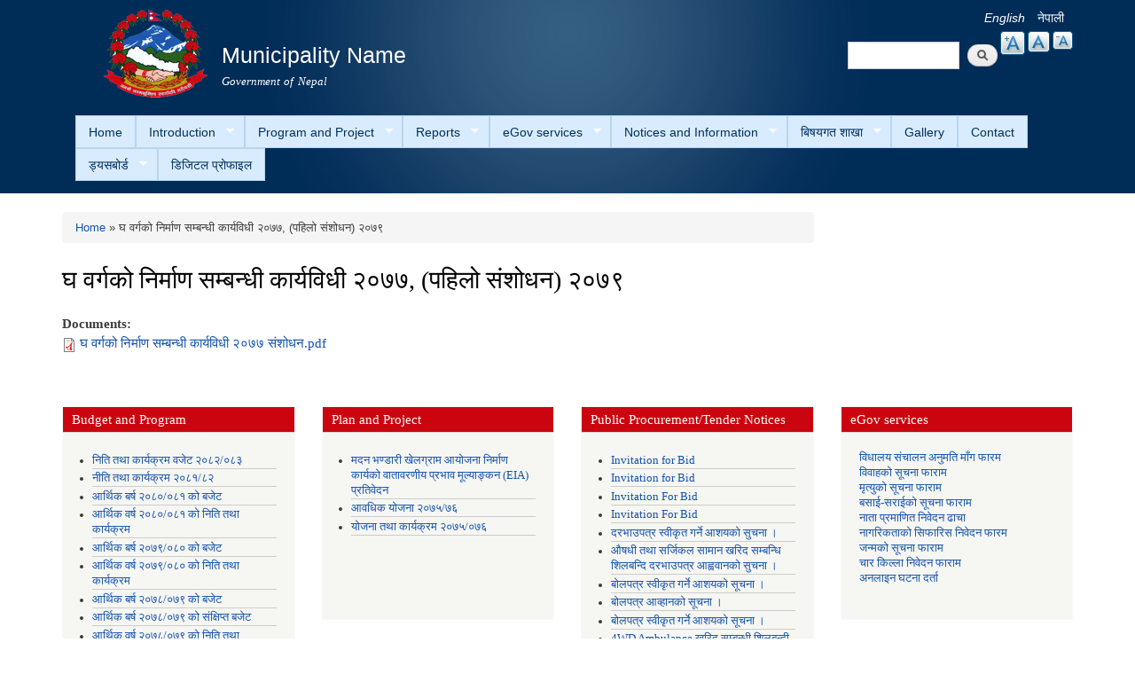

--- FILE ---
content_type: text/html; charset=utf-8
request_url: https://www.kanchanrupmun.gov.np/en/content/%E0%A4%98-%E0%A4%B5%E0%A4%B0%E0%A5%8D%E0%A4%97%E0%A4%95%E0%A5%8B-%E0%A4%A8%E0%A4%BF%E0%A4%B0%E0%A5%8D%E0%A4%AE%E0%A4%BE%E0%A4%A3-%E0%A4%B8%E0%A4%AE%E0%A5%8D%E0%A4%AC%E0%A4%A8%E0%A5%8D%E0%A4%A7%E0%A5%80-%E0%A4%95%E0%A4%BE%E0%A4%B0%E0%A5%8D%E0%A4%AF%E0%A4%B5%E0%A4%BF%E0%A4%A7%E0%A5%80-%E0%A5%A8%E0%A5%A6%E0%A5%AD%E0%A5%AD-%E0%A4%AA%E0%A4%B9%E0%A4%BF%E0%A4%B2%E0%A5%8B-%E0%A4%B8%E0%A4%82%E0%A4%B6%E0%A5%8B%E0%A4%A7%E0%A4%A8-%E0%A5%A8%E0%A5%A6%E0%A5%AD%E0%A5%AF
body_size: 10753
content:
<!DOCTYPE html PUBLIC "-//W3C//DTD XHTML+RDFa 1.0//EN"
  "http://www.w3.org/MarkUp/DTD/xhtml-rdfa-1.dtd">
<html xmlns="http://www.w3.org/1999/xhtml" xml:lang="en" version="XHTML+RDFa 1.0" dir="ltr"
  xmlns:content="http://purl.org/rss/1.0/modules/content/"
  xmlns:dc="http://purl.org/dc/terms/"
  xmlns:foaf="http://xmlns.com/foaf/0.1/"
  xmlns:og="http://ogp.me/ns#"
  xmlns:rdfs="http://www.w3.org/2000/01/rdf-schema#"
  xmlns:sioc="http://rdfs.org/sioc/ns#"
  xmlns:sioct="http://rdfs.org/sioc/types#"
  xmlns:skos="http://www.w3.org/2004/02/skos/core#"
  xmlns:xsd="http://www.w3.org/2001/XMLSchema#">

<head profile="http://www.w3.org/1999/xhtml/vocab">
  <meta http-equiv="Content-Type" content="text/html; charset=utf-8" />
<meta name="Generator" content="Drupal 7 (http://drupal.org)" />
<link rel="canonical" href="/en/content/%E0%A4%98-%E0%A4%B5%E0%A4%B0%E0%A5%8D%E0%A4%97%E0%A4%95%E0%A5%8B-%E0%A4%A8%E0%A4%BF%E0%A4%B0%E0%A5%8D%E0%A4%AE%E0%A4%BE%E0%A4%A3-%E0%A4%B8%E0%A4%AE%E0%A5%8D%E0%A4%AC%E0%A4%A8%E0%A5%8D%E0%A4%A7%E0%A5%80-%E0%A4%95%E0%A4%BE%E0%A4%B0%E0%A5%8D%E0%A4%AF%E0%A4%B5%E0%A4%BF%E0%A4%A7%E0%A5%80-%E0%A5%A8%E0%A5%A6%E0%A5%AD%E0%A5%AD-%E0%A4%AA%E0%A4%B9%E0%A4%BF%E0%A4%B2%E0%A5%8B-%E0%A4%B8%E0%A4%82%E0%A4%B6%E0%A5%8B%E0%A4%A7%E0%A4%A8-%E0%A5%A8%E0%A5%A6%E0%A5%AD%E0%A5%AF" />
<link rel="shortlink" href="/en/node/493" />
<link rel="shortcut icon" href="https://www.kanchanrupmun.gov.np/sites/kanchanrupmun.gov.np/files/favicon.ico" type="image/vnd.microsoft.icon" />
  <title> घ वर्गको निर्माण सम्बन्धी कार्यविधी २०७७,  (पहिलो संशोधन) २०७९ | Municipality Name</title>
  <meta http-equiv="X-UA-Compatible" content="IE=edge">
    <meta name="viewport" content="width=device-width, initial-scale=1">
  <style type="text/css" media="all">
@import url("https://www.kanchanrupmun.gov.np/modules/system/system.base.css?t1k40r");
@import url("https://www.kanchanrupmun.gov.np/modules/system/system.menus.css?t1k40r");
@import url("https://www.kanchanrupmun.gov.np/modules/system/system.messages.css?t1k40r");
@import url("https://www.kanchanrupmun.gov.np/modules/system/system.theme.css?t1k40r");
</style>
<style type="text/css" media="all">
@import url("https://www.kanchanrupmun.gov.np/modules/field/theme/field.css?t1k40r");
@import url("https://www.kanchanrupmun.gov.np/modules/node/node.css?t1k40r");
@import url("https://www.kanchanrupmun.gov.np/modules/poll/poll.css?t1k40r");
@import url("https://www.kanchanrupmun.gov.np/modules/search/search.css?t1k40r");
@import url("https://www.kanchanrupmun.gov.np/modules/user/user.css?t1k40r");
@import url("https://www.kanchanrupmun.gov.np/sites/all/modules/views/css/views.css?t1k40r");
@import url("https://www.kanchanrupmun.gov.np/sites/all/modules/ckeditor/css/ckeditor.css?t1k40r");
</style>
<style type="text/css" media="all">
@import url("https://www.kanchanrupmun.gov.np/sites/all/modules/colorbox/styles/default/colorbox_style.css?t1k40r");
@import url("https://www.kanchanrupmun.gov.np/sites/all/modules/ctools/css/ctools.css?t1k40r");
@import url("https://www.kanchanrupmun.gov.np/modules/locale/locale.css?t1k40r");
@import url("https://www.kanchanrupmun.gov.np/sites/all/modules/text_resize/text_resize.css?t1k40r");
@import url("https://www.kanchanrupmun.gov.np/sites/all/libraries/superfish/css/superfish.css?t1k40r");
@import url("https://www.kanchanrupmun.gov.np/sites/all/libraries/superfish/style/light-blue.css?t1k40r");
</style>
<style type="text/css" media="all">
@import url("https://www.kanchanrupmun.gov.np/sites/all/themes/-municipality/css/bootstrap.css?t1k40r");
@import url("https://www.kanchanrupmun.gov.np/sites/all/themes/-municipality/css/bootstrap-theme.min.css?t1k40r");
@import url("https://www.kanchanrupmun.gov.np/sites/all/themes/-municipality/css/style.css?t1k40r");
@import url("https://www.kanchanrupmun.gov.np/sites/all/themes/-municipality/css/colors.css?t1k40r");
</style>
<style type="text/css" media="print">
@import url("https://www.kanchanrupmun.gov.np/sites/all/themes/-municipality/css/print.css?t1k40r");
</style>

<!--[if lte IE 7]>
<link type="text/css" rel="stylesheet" href="https://www.kanchanrupmun.gov.np/sites/all/themes/-municipality/css/ie.css?t1k40r" media="all" />
<![endif]-->

<!--[if IE 6]>
<link type="text/css" rel="stylesheet" href="https://www.kanchanrupmun.gov.np/sites/all/themes/-municipality/css/ie6.css?t1k40r" media="all" />
<![endif]-->
  <script type="text/javascript" src="https://www.kanchanrupmun.gov.np/sites/kanchanrupmun.gov.np/files/js/js_yMSKTzBO0KmozyLwajzFOrrt_kto_9mtccAkb0rm7gc.js"></script>
<script type="text/javascript" src="https://www.kanchanrupmun.gov.np/sites/kanchanrupmun.gov.np/files/js/js_CC-zfeuQHcDhFtVRuKW53h30TL7j_105J32Nz8b8R38.js"></script>
<script type="text/javascript" src="https://www.kanchanrupmun.gov.np/sites/kanchanrupmun.gov.np/files/js/js_R9UbiVw2xuTUI0GZoaqMDOdX0lrZtgX-ono8RVOUEVc.js"></script>
<script type="text/javascript" src="https://www.kanchanrupmun.gov.np/sites/kanchanrupmun.gov.np/files/js/js_0BO17Xg1kJd8XoMb53-EuxSkItrPykbJYyFaPcLgLB4.js"></script>
<script type="text/javascript">
<!--//--><![CDATA[//><!--
var text_resize_scope = "main, .view-content, h2, .content";
          var text_resize_minimum = "12";
          var text_resize_maximum = "25";
          var text_resize_line_height_allow = 0;
          var text_resize_line_height_min = "16";
          var text_resize_line_height_max = "36";
//--><!]]>
</script>
<script type="text/javascript" src="https://www.kanchanrupmun.gov.np/sites/kanchanrupmun.gov.np/files/js/js_NMK0LFMZ2f-zcBEf96_Z9ZVSllLZnPyRxudq4gU3gtk.js"></script>
<script type="text/javascript" src="https://www.kanchanrupmun.gov.np/sites/kanchanrupmun.gov.np/files/js/js_Xir1Hq-9ojL-wOgoNYBojcmxGfMyZiVXRlGm5vA_9Jg.js"></script>
<script type="text/javascript">
<!--//--><![CDATA[//><!--
jQuery.extend(Drupal.settings, {"basePath":"\/","pathPrefix":"en\/","ajaxPageState":{"theme":"municipality","theme_token":"OSx7eHWr7IV7EVXyl2zWzjaV3w6kXpk1V5sCr-49lN4","js":{"misc\/jquery.js":1,"misc\/jquery-extend-3.4.0.js":1,"misc\/jquery-html-prefilter-3.5.0-backport.js":1,"misc\/jquery.once.js":1,"misc\/drupal.js":1,"misc\/jquery.cookie.js":1,"sites\/all\/modules\/admin_menu\/admin_devel\/admin_devel.js":1,"sites\/all\/libraries\/colorbox\/jquery.colorbox-min.js":1,"sites\/all\/modules\/colorbox\/js\/colorbox.js":1,"sites\/all\/modules\/colorbox\/styles\/default\/colorbox_style.js":1,"0":1,"sites\/all\/modules\/text_resize\/text_resize.js":1,"sites\/all\/libraries\/superfish\/jquery.hoverIntent.minified.js":1,"sites\/all\/libraries\/superfish\/sftouchscreen.js":1,"sites\/all\/libraries\/superfish\/sfsmallscreen.js":1,"sites\/all\/libraries\/superfish\/supposition.js":1,"sites\/all\/libraries\/superfish\/superfish.js":1,"sites\/all\/libraries\/superfish\/supersubs.js":1,"sites\/all\/modules\/superfish\/superfish.js":1,"sites\/all\/themes\/-municipality\/js\/bootstrap.min.js":1,"sites\/all\/themes\/-municipality\/js\/html5shiv.js":1,"sites\/all\/themes\/-municipality\/js\/respond.js":1},"css":{"modules\/system\/system.base.css":1,"modules\/system\/system.menus.css":1,"modules\/system\/system.messages.css":1,"modules\/system\/system.theme.css":1,"modules\/field\/theme\/field.css":1,"modules\/node\/node.css":1,"modules\/poll\/poll.css":1,"modules\/search\/search.css":1,"modules\/user\/user.css":1,"sites\/all\/modules\/views\/css\/views.css":1,"sites\/all\/modules\/ckeditor\/css\/ckeditor.css":1,"sites\/all\/modules\/colorbox\/styles\/default\/colorbox_style.css":1,"sites\/all\/modules\/ctools\/css\/ctools.css":1,"modules\/locale\/locale.css":1,"sites\/all\/modules\/text_resize\/text_resize.css":1,"sites\/all\/libraries\/superfish\/css\/superfish.css":1,"sites\/all\/libraries\/superfish\/style\/light-blue.css":1,"sites\/all\/themes\/-municipality\/css\/bootstrap.css":1,"sites\/all\/themes\/-municipality\/css\/bootstrap-theme.min.css":1,"sites\/all\/themes\/-municipality\/css\/style.css":1,"sites\/all\/themes\/-municipality\/css\/colors.css":1,"sites\/all\/themes\/-municipality\/css\/print.css":1,"sites\/all\/themes\/-municipality\/css\/ie.css":1,"sites\/all\/themes\/-municipality\/css\/ie6.css":1}},"colorbox":{"opacity":"0.85","current":"{current} of {total}","previous":"\u00ab Prev","next":"Next \u00bb","close":"Close","maxWidth":"98%","maxHeight":"98%","fixed":true,"mobiledetect":true,"mobiledevicewidth":"480px","file_public_path":"\/sites\/kanchanrupmun.gov.np\/files","specificPagesDefaultValue":"admin*\nimagebrowser*\nimg_assist*\nimce*\nnode\/add\/*\nnode\/*\/edit\nprint\/*\nprintpdf\/*\nsystem\/ajax\nsystem\/ajax\/*"},"urlIsAjaxTrusted":{"\/en\/content\/%E0%A4%98-%E0%A4%B5%E0%A4%B0%E0%A5%8D%E0%A4%97%E0%A4%95%E0%A5%8B-%E0%A4%A8%E0%A4%BF%E0%A4%B0%E0%A5%8D%E0%A4%AE%E0%A4%BE%E0%A4%A3-%E0%A4%B8%E0%A4%AE%E0%A5%8D%E0%A4%AC%E0%A4%A8%E0%A5%8D%E0%A4%A7%E0%A5%80-%E0%A4%95%E0%A4%BE%E0%A4%B0%E0%A5%8D%E0%A4%AF%E0%A4%B5%E0%A4%BF%E0%A4%A7%E0%A5%80-%E0%A5%A8%E0%A5%A6%E0%A5%AD%E0%A5%AD-%E0%A4%AA%E0%A4%B9%E0%A4%BF%E0%A4%B2%E0%A5%8B-%E0%A4%B8%E0%A4%82%E0%A4%B6%E0%A5%8B%E0%A4%A7%E0%A4%A8-%E0%A5%A8%E0%A5%A6%E0%A5%AD%E0%A5%AF":true},"superfish":{"1":{"id":"1","sf":{"animation":{"opacity":"show","height":"show"},"speed":"\u0027fast\u0027","autoArrows":true,"dropShadows":true,"disableHI":false},"plugins":{"touchscreen":{"mode":"window_width"},"smallscreen":{"mode":"window_width","addSelected":false,"menuClasses":false,"hyperlinkClasses":false,"title":"Main menu"},"supposition":true,"bgiframe":false,"supersubs":{"minWidth":"12","maxWidth":"27","extraWidth":1}}}}});
//--><!]]>
</script>
</head>
<body class="html not-front not-logged-in no-sidebars page-node page-node- page-node-493 node-type-documents i18n-en triptych footer-columns" >
  <div id="skip-link">
    <a href="#main-content" class="element-invisible element-focusable">Skip to main content</a>
  </div>
    
<header id="header" class="without-secondary-menu">
<div class="container">
  <div class="row">
    <div class="col-md-2 section main-logo text-right">
              <a href="/en" title="Home" rel="home" id="logo">
          <img src="https://www.kanchanrupmun.gov.np/sites/kanchanrupmun.gov.np/files/logo_0.png" alt="Home" />
        </a>
          </div>
    <div class="col-md-7 section main-logo">
              <div id="name-and-slogan">
                                    <div id="site-name">
                <strong>
                  <a href="/en" title="Home" rel="home"><span>Municipality Name</span></a>
                </strong>
              </div>
                      
                      <div id="site-slogan">
              Government of Nepal            </div>
          
        </div> <!-- /#name-and-slogan -->
          </div>
    <div class="col-md-3 text-right pull-right">
        <div class="language-bar">  <div class="region region-language-switcher">
    <div id="block-locale-language" class="block block-locale">

    
  <div class="content">
    <ul class="language-switcher-locale-url"><li class="en first active"><a href="/en/content/%E0%A4%98-%E0%A4%B5%E0%A4%B0%E0%A5%8D%E0%A4%97%E0%A4%95%E0%A5%8B-%E0%A4%A8%E0%A4%BF%E0%A4%B0%E0%A5%8D%E0%A4%AE%E0%A4%BE%E0%A4%A3-%E0%A4%B8%E0%A4%AE%E0%A5%8D%E0%A4%AC%E0%A4%A8%E0%A5%8D%E0%A4%A7%E0%A5%80-%E0%A4%95%E0%A4%BE%E0%A4%B0%E0%A5%8D%E0%A4%AF%E0%A4%B5%E0%A4%BF%E0%A4%A7%E0%A5%80-%E0%A5%A8%E0%A5%A6%E0%A5%AD%E0%A5%AD-%E0%A4%AA%E0%A4%B9%E0%A4%BF%E0%A4%B2%E0%A5%8B-%E0%A4%B8%E0%A4%82%E0%A4%B6%E0%A5%8B%E0%A4%A7%E0%A4%A8-%E0%A5%A8%E0%A5%A6%E0%A5%AD%E0%A5%AF" class="language-link active" xml:lang="en">English</a></li>
<li class="ne last"><a href="/ne/content/%E0%A4%98-%E0%A4%B5%E0%A4%B0%E0%A5%8D%E0%A4%97%E0%A4%95%E0%A5%8B-%E0%A4%A8%E0%A4%BF%E0%A4%B0%E0%A5%8D%E0%A4%AE%E0%A4%BE%E0%A4%A3-%E0%A4%B8%E0%A4%AE%E0%A5%8D%E0%A4%AC%E0%A4%A8%E0%A5%8D%E0%A4%A7%E0%A5%80-%E0%A4%95%E0%A4%BE%E0%A4%B0%E0%A5%8D%E0%A4%AF%E0%A4%B5%E0%A4%BF%E0%A4%A7%E0%A5%80-%E0%A5%A8%E0%A5%A6%E0%A5%AD%E0%A5%AD-%E0%A4%AA%E0%A4%B9%E0%A4%BF%E0%A4%B2%E0%A5%8B-%E0%A4%B8%E0%A4%82%E0%A4%B6%E0%A5%8B%E0%A4%A7%E0%A4%A8-%E0%A5%A8%E0%A5%A6%E0%A5%AD%E0%A5%AF" class="language-link" xml:lang="ne">नेपाली</a></li>
</ul>  </div>
</div>
<div id="block-text-resize-0" class="block block-text-resize">

    
  <div class="content">
    <a href="javascript:;" class="changer" id="text_resize_decrease"><sup>-</sup>A</a> <a href="javascript:;" class="changer" id="text_resize_reset">A</a> <a href="javascript:;" class="changer" id="text_resize_increase"><sup>+</sup>A</a><div id="text_resize_clear"></div>  </div>
</div>
  </div>
</div>
        <div class="searchbox">  <div class="region region-search-box">
    <div id="block-search-form" class="block block-search">

    
  <div class="content">
    <form action="/en/content/%E0%A4%98-%E0%A4%B5%E0%A4%B0%E0%A5%8D%E0%A4%97%E0%A4%95%E0%A5%8B-%E0%A4%A8%E0%A4%BF%E0%A4%B0%E0%A5%8D%E0%A4%AE%E0%A4%BE%E0%A4%A3-%E0%A4%B8%E0%A4%AE%E0%A5%8D%E0%A4%AC%E0%A4%A8%E0%A5%8D%E0%A4%A7%E0%A5%80-%E0%A4%95%E0%A4%BE%E0%A4%B0%E0%A5%8D%E0%A4%AF%E0%A4%B5%E0%A4%BF%E0%A4%A7%E0%A5%80-%E0%A5%A8%E0%A5%A6%E0%A5%AD%E0%A5%AD-%E0%A4%AA%E0%A4%B9%E0%A4%BF%E0%A4%B2%E0%A5%8B-%E0%A4%B8%E0%A4%82%E0%A4%B6%E0%A5%8B%E0%A4%A7%E0%A4%A8-%E0%A5%A8%E0%A5%A6%E0%A5%AD%E0%A5%AF" method="post" id="search-block-form" accept-charset="UTF-8"><div><div class="container-inline">
      <h2 class="element-invisible">Search form</h2>
    <div class="form-item form-type-textfield form-item-search-block-form">
  <label class="element-invisible" for="edit-search-block-form--2">Search </label>
 <input title="Enter the terms you wish to search for." type="text" id="edit-search-block-form--2" name="search_block_form" value="" size="15" maxlength="128" class="form-text" />
</div>
<div class="form-actions form-wrapper" id="edit-actions"><input type="submit" id="edit-submit" name="op" value="Search" class="form-submit" /></div><input type="hidden" name="form_build_id" value="form-tk_Shnry-eaAjgqsS4p2FRtQ-GR-nSeEj1I7HPrx6ws" />
<input type="hidden" name="form_id" value="search_block_form" />
</div>
</div></form>  </div>
</div>
  </div>
</div>
    </div>
  </div>
  <div id="main-menu" class="navigation col-md-12">
            <div class="region region-navigation">
    <div id="block-superfish-1" class="block block-superfish">

    
  <div class="content">
    <ul id="superfish-1" class="menu sf-menu sf-main-menu sf-horizontal sf-style-light-blue sf-total-items-11 sf-parent-items-7 sf-single-items-4"><li id="menu-218-1" class="first odd sf-item-1 sf-depth-1 sf-no-children"><a href="/en" title="" class="sf-depth-1">Home</a></li><li id="menu-1347-1" class="middle even sf-item-2 sf-depth-1 sf-total-children-5 sf-parent-children-0 sf-single-children-5 menuparent"><a href="/en" title="" class="sf-depth-1 menuparent">Introduction</a><ul><li id="menu-1411-1" class="first odd sf-item-1 sf-depth-2 sf-no-children"><a href="/en/node/4" title="" class="sf-depth-2">Brief Introduction</a></li><li id="menu-1416-1" class="middle even sf-item-2 sf-depth-2 sf-no-children"><a href="/en/node/5" title="" class="sf-depth-2">Organizational Chart</a></li><li id="menu-1353-1" class="middle odd sf-item-3 sf-depth-2 sf-no-children"><a href="/en/staff" title="" class="sf-depth-2">Staff</a></li><li id="menu-1702-1" class="middle even sf-item-4 sf-depth-2 sf-no-children"><a href="/en/elected-officials" title="" class="sf-depth-2">elected-officials</a></li><li id="menu-1352-1" class="last odd sf-item-5 sf-depth-2 sf-no-children"><a href="/en/ward-profile" title="" class="sf-depth-2">Ward Profile</a></li></ul></li><li id="menu-1354-1" class="middle odd sf-item-3 sf-depth-1 sf-total-children-2 sf-parent-children-0 sf-single-children-2 menuparent"><a href="/en" title="" class="sf-depth-1 menuparent">Program and Project</a><ul><li id="menu-1355-1" class="first odd sf-item-1 sf-depth-2 sf-no-children"><a href="/en/budget-program" title="" class="sf-depth-2">Budget and Program</a></li><li id="menu-1356-1" class="last even sf-item-2 sf-depth-2 sf-no-children"><a href="/en/plan-project" title="" class="sf-depth-2">Plan and Project</a></li></ul></li><li id="menu-1357-1" class="middle even sf-item-4 sf-depth-1 sf-total-children-8 sf-parent-children-0 sf-single-children-8 menuparent"><a href="/en" title="" class="sf-depth-1 menuparent">Reports</a><ul><li id="menu-1363-1" class="first odd sf-item-1 sf-depth-2 sf-no-children"><a href="/en/annual-progress-report" title="" class="sf-depth-2">Annual Progress Report</a></li><li id="menu-1360-1" class="middle even sf-item-2 sf-depth-2 sf-no-children"><a href="/en/trimester-progress-report" title="" class="sf-depth-2">Trimester Progress Report</a></li><li id="menu-1362-1" class="middle odd sf-item-3 sf-depth-2 sf-no-children"><a href="/en/audit-report" title="" class="sf-depth-2">Audit Report</a></li><li id="menu-1359-1" class="middle even sf-item-4 sf-depth-2 sf-no-children"><a href="/en/monitoring-report" title="" class="sf-depth-2">Monitoring Report</a></li><li id="menu-1366-1" class="middle odd sf-item-5 sf-depth-2 sf-no-children"><a href="/en/public-hearing" title="" class="sf-depth-2">Public Hearing</a></li><li id="menu-1365-1" class="middle even sf-item-6 sf-depth-2 sf-no-children"><a href="/en/public-audit" title="" class="sf-depth-2">Public Audit</a></li><li id="menu-1364-1" class="middle odd sf-item-7 sf-depth-2 sf-no-children"><a href="/en/social-audit" title="" class="sf-depth-2">Social Audit</a></li><li id="menu-1361-1" class="last even sf-item-8 sf-depth-2 sf-no-children"><a href="/en/publications" title="" class="sf-depth-2">Publications</a></li></ul></li><li id="menu-1368-1" class="middle odd sf-item-5 sf-depth-1 sf-total-children-4 sf-parent-children-0 sf-single-children-4 menuparent"><a href="/en" title="" class="sf-depth-1 menuparent">eGov services</a><ul><li id="menu-1369-1" class="first odd sf-item-1 sf-depth-2 sf-no-children"><a href="/en/vital-registration" title="" class="sf-depth-2">Vital Registration</a></li><li id="menu-1370-1" class="middle even sf-item-2 sf-depth-2 sf-no-children"><a href="/en/social-security" title="" class="sf-depth-2">Social Security</a></li><li id="menu-1372-1" class="middle odd sf-item-3 sf-depth-2 sf-no-children"><a href="/en/citizen-charter" title="" class="sf-depth-2">Citizen Charter</a></li><li id="menu-1371-1" class="last even sf-item-4 sf-depth-2 sf-no-children"><a href="/en/application-letter" title="" class="sf-depth-2">Application Letter</a></li></ul></li><li id="menu-1367-1" class="middle even sf-item-6 sf-depth-1 sf-total-children-5 sf-parent-children-1 sf-single-children-4 menuparent"><a href="/en" title="" class="sf-depth-1 menuparent">Notices and Information</a><ul><li id="menu-1425-1" class="first odd sf-item-1 sf-depth-2 sf-no-children"><a href="/en/news-notices" title="" class="sf-depth-2">News and Notices</a></li><li id="menu-1375-1" class="middle even sf-item-2 sf-depth-2 sf-no-children"><a href="/en/public-procurement-tender-notices" title="" class="sf-depth-2">Public Procurement/ Tender Notices</a></li><li id="menu-1374-1" class="middle odd sf-item-3 sf-depth-2 sf-no-children"><a href="/en/act-law-directives" title="" class="sf-depth-2">Act, law and directives</a></li><li id="menu-1376-1" class="middle even sf-item-4 sf-depth-2 sf-no-children"><a href="/en/tax-and-fees" title="" class="sf-depth-2">Tax and Fees</a></li><li id="menu-1400-1" class="last odd sf-item-5 sf-depth-2 sf-total-children-3 sf-parent-children-0 sf-single-children-3 menuparent"><a href="/en/decisions" title="" class="sf-depth-2 menuparent">Decisions</a><ul><li id="menu-1404-1" class="first odd sf-item-1 sf-depth-3 sf-no-children"><a href="/en/municipal-board-decision" title="" class="sf-depth-3">Municipal Board&#039;s Decisions</a></li><li id="menu-1402-1" class="middle even sf-item-2 sf-depth-3 sf-no-children"><a href="/en/municipal-council-decision" title="" class="sf-depth-3">Municipal Council&#039;s Decisions</a></li><li id="menu-1406-1" class="last odd sf-item-3 sf-depth-3 sf-no-children"><a href="/en/municipal-decision" title="" class="sf-depth-3">Municipal Decisions</a></li></ul></li></ul></li><li id="menu-1736-1" class="middle odd sf-item-7 sf-depth-1 sf-total-children-12 sf-parent-children-6 sf-single-children-6 menuparent"><a href="/en" title="" class="sf-depth-1 menuparent">बिषयगत शाखा</a><ul><li id="menu-1739-1" class="first odd sf-item-1 sf-depth-2 sf-no-children"><a href="/en/backend" title="" class="sf-depth-2">प्रशासन शाखा</a></li><li id="menu-1799-1" class="middle even sf-item-2 sf-depth-2 sf-no-children"><a href="/en/content/%E0%A4%A8%E0%A5%8D%E0%A4%AF%E0%A4%BE%E0%A4%AF%E0%A4%BF%E0%A4%95-%E0%A4%B8%E0%A4%AE%E0%A4%BF%E0%A4%A4%E0%A4%BF-0" class="sf-depth-2">न्यायिक समिति</a></li><li id="menu-1741-1" class="middle odd sf-item-3 sf-depth-2 sf-total-children-1 sf-parent-children-0 sf-single-children-1 menuparent"><a href="/en/backend" title="" class="sf-depth-2 menuparent">पूर्वाधार विकास शाखा</a><ul><li id="menu-1788-1" class="firstandlast odd sf-item-1 sf-depth-3 sf-no-children"><a href="/en/content/%E0%A4%95%E0%A4%9E%E0%A5%8D%E0%A4%9A%E0%A4%A8%E0%A4%B0%E0%A5%81%E0%A4%AA-%E0%A4%A8%E0%A4%97%E0%A4%B0%E0%A4%AA%E0%A4%BE%E0%A4%B2%E0%A4%BF%E0%A4%95%E0%A4%BE%E0%A4%95%E0%A5%8B-%E0%A4%9C%E0%A5%8D%E0%A4%AF%E0%A4%BE%E0%A4%B2%E0%A4%BE-%E0%A4%B8%E0%A4%AE%E0%A5%8D%E0%A4%AC%E0%A4%A8%E0%A5%8D%E0%A4%A7%E0%A4%BF-%E0%A4%A6%E0%A4%B0%E0%A4%B0%E0%A5%87%E0%A4%9F" class="sf-depth-3">कञ्चनरुप नगरपालिकाको ज्याला सम्बन्धि दररेट</a></li></ul></li><li id="menu-1743-1" class="middle even sf-item-4 sf-depth-2 sf-no-children"><a href="/en/backend" title="" class="sf-depth-2">आर्थिक विकास शाखा</a></li><li id="menu-1745-1" class="middle odd sf-item-5 sf-depth-2 sf-total-children-1 sf-parent-children-0 sf-single-children-1 menuparent"><a href="/en/backend" title="" class="sf-depth-2 menuparent">सामाजिक विकास शाखा</a><ul><li id="menu-1780-1" class="firstandlast odd sf-item-1 sf-depth-3 sf-no-children"><a href="/en/content/%E0%A4%AA%E0%A4%B0%E0%A4%BE%E0%A4%B0%E0%A5%8D%E0%A4%AE%E0%A4%B6-%E0%A4%B8%E0%A5%87%E0%A4%B5%E0%A4%BE-%E0%A4%96%E0%A4%B0%E0%A5%80%E0%A4%A6-%E0%A4%B8%E0%A4%AE%E0%A5%8D%E0%A4%AC%E0%A4%A8%E0%A5%8D%E0%A4%A7%E0%A4%AE%E0%A4%BE-%E0%A4%B0-%E0%A4%A1%E0%A4%BF%E0%A4%9C%E0%A4%BF%E0%A4%9F%E0%A4%BE%E0%A4%88%E0%A4%9C%E0%A5%87%E0%A4%B6%E0%A4%A8-tor%E0%A5%A4" class="sf-depth-3">परार्मश सेवा खरीद सम्बन्धमा र डिजिटाईजेशन TOR</a></li></ul></li><li id="menu-1747-1" class="middle even sf-item-6 sf-depth-2 sf-total-children-1 sf-parent-children-0 sf-single-children-1 menuparent"><a href="/en/backend" title="" class="sf-depth-2 menuparent">शिक्षा युवा तथा खेलकुद शाखा</a><ul><li id="menu-1807-1" class="firstandlast odd sf-item-1 sf-depth-3 sf-no-children"><a href="https://sites.google.com/view/educationclustermadhesh/" title="" class="sf-depth-3">मधेश प्रदेश शिक्षा समूह</a></li></ul></li><li id="menu-1749-1" class="middle odd sf-item-7 sf-depth-2 sf-no-children"><a href="/en/backend" title="" class="sf-depth-2">सूचना तथा संचार प्रविधि शाखा</a></li><li id="menu-1751-1" class="middle even sf-item-8 sf-depth-2 sf-total-children-3 sf-parent-children-0 sf-single-children-3 menuparent"><a href="/en/backend" title="" class="sf-depth-2 menuparent">स्वास्थ्य शाखा</a><ul><li id="menu-1776-1" class="first odd sf-item-1 sf-depth-3 sf-no-children"><a href="/en/content/%E0%A4%95%E0%A5%8B%E0%A4%B0%E0%A5%8B%E0%A4%A8%E0%A4%BE-%E0%A4%B0%E0%A5%8B%E0%A4%95%E0%A4%A5%E0%A4%BE%E0%A4%AE-%E0%A4%95%E0%A4%BE%E0%A4%B0%E0%A5%8D%E0%A4%AF%E0%A4%95%E0%A5%8D%E0%A4%B0%E0%A4%AE-%E0%A4%85%E0%A4%A8%E0%A5%8D%E0%A4%A4%E0%A4%B0%E0%A5%8D%E0%A4%97%E0%A4%A4-%E0%A4%95%E0%A5%8D%E0%A4%B5%E0%A4%BE%E0%A4%B0%E0%A5%87%E0%A4%A8%E0%A5%8D%E0%A4%9F%E0%A4%BE%E0%A4%87%E0%A4%A8%E0%A4%AE%E0%A4%BE-%E0%A4%B5%E0%A4%B8%E0%A5%8D%E0%A4%A8%E0%A5%87%E0%A4%95%E0%A5%8B-%E0%A4%B5%E0%A4%BF%E0%A4%B5%E0%A4%B0%E0%A4%A3" class="sf-depth-3">कोरोना रोकथाम कार्यक्रम अन्तर्गत क्वारेन्टाइनमा वस्नेको विवरण</a></li><li id="menu-1778-1" class="middle even sf-item-2 sf-depth-3 sf-no-children"><a href="/en/content/%E0%A4%95%E0%A5%8D%E0%A4%B5%E0%A4%BE%E0%A4%B0%E0%A5%87%E0%A4%A8%E0%A5%8D%E0%A4%9F%E0%A4%BE%E0%A4%87%E0%A4%A8%E0%A4%AE%E0%A4%BE-%E0%A4%B8%E0%A4%AE%E0%A5%8D%E0%A4%B5%E0%A4%A8%E0%A5%8D%E0%A4%A7%E0%A4%BF-%E0%A4%B5%E0%A4%BF%E0%A4%B5%E0%A4%B0%E0%A4%A3-%E0%A5%A4%E0%A5%A4" class="sf-depth-3">क्वारेन्टाइनमा सम्वन्धि विवरण ।।</a></li><li id="menu-1779-1" class="last odd sf-item-3 sf-depth-3 sf-no-children"><a href="/en/content/%E0%A4%95%E0%A5%8D%E0%A4%B5%E0%A4%BE%E0%A4%B0%E0%A5%87%E0%A4%A8%E0%A5%8D%E0%A4%9F%E0%A4%BE%E0%A4%87%E0%A4%A8%E0%A4%AE%E0%A4%BE-%E0%A4%B8%E0%A4%AE%E0%A5%8D%E0%A4%B5%E0%A4%A8%E0%A5%8D%E0%A4%A7%E0%A4%BF-%E0%A4%B5%E0%A4%BF%E0%A4%B5%E0%A4%B0%E0%A4%A3-%E0%A5%A4%E0%A5%A4-0" class="sf-depth-3">क्वारेन्टाइनमा सम्वन्धि विवरण ।।</a></li></ul></li><li id="menu-1753-1" class="middle odd sf-item-9 sf-depth-2 sf-no-children"><a href="/en/backend" title="" class="sf-depth-2">कृषि विकास शाखा</a></li><li id="menu-1755-1" class="middle even sf-item-10 sf-depth-2 sf-no-children"><a href="/en/backend" title="" class="sf-depth-2">पशुपंक्षी विकास शाखा</a></li><li id="menu-1757-1" class="middle odd sf-item-11 sf-depth-2 sf-total-children-1 sf-parent-children-0 sf-single-children-1 menuparent"><a href="/en/backend" title="" class="sf-depth-2 menuparent">सरसफाई तथा बिपद् व्यवस्थापन शाखा</a><ul><li id="menu-1775-1" class="firstandlast odd sf-item-1 sf-depth-3 sf-no-children"><a href="/en/content/%E0%A4%AE%E0%A4%A8%E0%A4%B8%E0%A5%81%E0%A4%A8-%E0%A4%A4%E0%A4%A5%E0%A4%BE-%E0%A4%95%E0%A5%8B%E0%A4%AD%E0%A4%BF%E0%A4%A1-%E0%A5%A7%E0%A5%AF-%E0%A4%AA%E0%A5%81%E0%A4%B0%E0%A5%8D%E0%A4%B5%E0%A4%A4%E0%A4%AF%E0%A4%BE%E0%A4%B0%E0%A5%80-%E0%A4%95%E0%A4%BE%E0%A4%B0%E0%A5%8D%E0%A4%AF%E0%A4%AF%E0%A5%8B%E0%A4%9C%E0%A4%A8%E0%A4%BE-%E0%A5%A8%E0%A5%A6%E0%A5%AD%E0%A5%AD-%E0%A4%B8%E0%A4%AA%E0%A5%8D%E0%A4%A4%E0%A4%B0%E0%A5%80" class="sf-depth-3">मनसुन तथा कोभिड-१९ पुर्वतयारी कार्ययोजना -२०७७ सप्तरी</a></li></ul></li><li id="menu-1760-1" class="last even sf-item-12 sf-depth-2 sf-total-children-3 sf-parent-children-0 sf-single-children-3 menuparent"><a href="/en/menu-aswa-ii" title="" class="sf-depth-2 menuparent">ASWA-II अन्तर्गतका कार्यक्रम</a><ul><li id="menu-1761-1" class="first odd sf-item-1 sf-depth-3 sf-no-children"><a href="/en/content/implementation-plan-aswa-ii" class="sf-depth-3">Implementation Plan ASWA-II</a></li><li id="menu-1762-1" class="middle even sf-item-2 sf-depth-3 sf-no-children"><a href="/en/content/event-report-aswa-ii" class="sf-depth-3">Event Report ASWA-II</a></li><li id="menu-1777-1" class="last odd sf-item-3 sf-depth-3 sf-no-children"><a href="/en/content/%E0%A4%98%E0%A4%B0%E0%A4%BE%E0%A4%AF%E0%A4%B8%E0%A5%80-%E0%A4%96%E0%A4%BE%E0%A4%A8%E0%A5%87%E0%A4%AA%E0%A4%BE%E0%A4%A8%E0%A5%80-%E0%A4%A4%E0%A4%A5%E0%A4%BE-%E0%A4%B8%E0%A4%B0%E0%A4%B8%E0%A4%AB%E0%A4%BE%E0%A4%87-%E0%A4%B8%E0%A4%AE%E0%A5%8D%E0%A4%AC%E0%A4%A8%E0%A5%8D%E0%A4%A7%E0%A4%BF-%E0%A4%A4%E0%A4%A5%E0%A5%8D%E0%A4%AF%E0%A4%BE%E0%A4%82%E0%A4%95" class="sf-depth-3">घरायसी खानेपानी तथा सरसफाइ सम्बन्धि तथ्यांक</a></li></ul></li></ul></li><li id="menu-712-1" class="middle even sf-item-8 sf-depth-1 sf-no-children"><a href="/en/photo-gallery" title="" class="sf-depth-1">Gallery</a></li><li id="menu-1424-1" class="middle odd sf-item-9 sf-depth-1 sf-no-children"><a href="/en/node/2" class="sf-depth-1">Contact</a></li><li id="menu-1794-1" class="middle even sf-item-10 sf-depth-1 sf-total-children-10 sf-parent-children-0 sf-single-children-10 menuparent"><a href="/en" title="" class="sf-depth-1 menuparent">ड्यसबोर्ड</a><ul><li id="menu-1806-1" class="first odd sf-item-1 sf-depth-2 sf-no-children"><a href="https://mofaga.gov.np/login" title="" class="sf-depth-2">मोफागा</a></li><li id="menu-1795-1" class="middle even sf-item-2 sf-depth-2 sf-no-children"><a href="http://dashboard.hmis.gov.np/web?orgid=3" title="" class="sf-depth-2">ड्यसबोर्ड</a></li><li id="menu-1796-1" class="middle odd sf-item-3 sf-depth-2 sf-no-children"><a href="https://copomis.gov.np" title="" class="sf-depth-2">कोपोमिस</a></li><li id="menu-1797-1" class="middle even sf-item-4 sf-depth-2 sf-no-children"><a href="https://web.sparrowsms.com/login/" title="" class="sf-depth-2">ग्रुप सन्देश</a></li><li id="menu-1800-1" class="middle odd sf-item-5 sf-depth-2 sf-no-children"><a href="https://ss.donidcr.gov.np/?fbclid=IwAR2d3jUiCqAJWkN6v0NGMP8pxK1x9EdboZZN9q2zlW04DAR3-BGlpYkzPcw" title="" class="sf-depth-2">सामाजिक सुरक्षा</a></li><li id="menu-1801-1" class="middle even sf-item-6 sf-depth-2 sf-no-children"><a href="https://online.donidcr.gov.np/?fbclid=IwAR1R0cAAspg7-D6LmSI0fKZf4F2jJfWu_zmwnzFzPIaih-wrP9DFNkLN8Hs" title="" class="sf-depth-2">व्यक्तिगत घटना दर्ता</a></li><li id="menu-1802-1" class="middle odd sf-item-7 sf-depth-2 sf-no-children"><a href="https://fra.mofaga.gov.np/login" title="" class="sf-depth-2">वित्तीय सुशासन जोखिम मूल्याङ्कन</a></li><li id="menu-1803-1" class="middle even sf-item-8 sf-depth-2 sf-no-children"><a href="https://lisa.mofaga.gov.np/login" title="" class="sf-depth-2">संस्थागत क्षमता स्वमूल्याङ्कन</a></li><li id="menu-1804-1" class="middle odd sf-item-9 sf-depth-2 sf-no-children"><a href="https://plprs.nnrfc.gov.np/dashboard/users/login/" title="" class="sf-depth-2">प्राकृतिक स्रोत तथा वित्त आयोग</a></li><li id="menu-1805-1" class="last even sf-item-10 sf-depth-2 sf-no-children"><a href="http://103.94.159.244/system/login" title="" class="sf-depth-2">डि.एम.पी.</a></li></ul></li><li id="menu-1812-1" class="last odd sf-item-11 sf-depth-1 sf-no-children"><a href="https://kanchanrupmun.digitalprofile.com.np/" title="" class="sf-depth-1">डिजिटल प्रोफाइल</a></li></ul>  </div>
</div>
  </div>
        </div> <!-- /#main-menu -->
</div> <!-- /#page, /#page-wrapper -->
</header> <!-- /.section, /#header -->

<div class="container">
  <div class="row">

    
    <div id="special" class="clearfix">
        <div class="col-md-6">
          <div class="slider">
                    </div>
        </div>
        <div class="col-md-3">
          <div class="sidebar specialblock-height">
                      </div>
        </div>
        <div class="col-md-3">
                    </div>
    </div><!-- /#featured -->

    <div id="main-wrapper" class="clearfix"><div id="main" class="clearfix">

      
      <div id="content" class="column col-md-9"><div class="section">
                              <div id="breadcrumb"><h2 class="element-invisible">You are here</h2><div class="breadcrumb"><a href="/en">Home</a> »  घ वर्गको निर्माण सम्बन्धी कार्यविधी २०७७,  (पहिलो संशोधन) २०७९</div></div>
                  
        
        <a id="main-content"></a>
                          <h1 class="title" id="page-title">
             घ वर्गको निर्माण सम्बन्धी कार्यविधी २०७७,  (पहिलो संशोधन) २०७९          </h1>
                        
                          <div class="region region-content">
    <div id="block-system-main" class="block block-system">

    
  <div class="content">
    <div id="node-493" class="node node-documents node-full clearfix" about="/en/content/%E0%A4%98-%E0%A4%B5%E0%A4%B0%E0%A5%8D%E0%A4%97%E0%A4%95%E0%A5%8B-%E0%A4%A8%E0%A4%BF%E0%A4%B0%E0%A5%8D%E0%A4%AE%E0%A4%BE%E0%A4%A3-%E0%A4%B8%E0%A4%AE%E0%A5%8D%E0%A4%AC%E0%A4%A8%E0%A5%8D%E0%A4%A7%E0%A5%80-%E0%A4%95%E0%A4%BE%E0%A4%B0%E0%A5%8D%E0%A4%AF%E0%A4%B5%E0%A4%BF%E0%A4%A7%E0%A5%80-%E0%A5%A8%E0%A5%A6%E0%A5%AD%E0%A5%AD-%E0%A4%AA%E0%A4%B9%E0%A4%BF%E0%A4%B2%E0%A5%8B-%E0%A4%B8%E0%A4%82%E0%A4%B6%E0%A5%8B%E0%A4%A7%E0%A4%A8-%E0%A5%A8%E0%A5%A6%E0%A5%AD%E0%A5%AF" typeof="sioc:Item foaf:Document">

      <span property="dc:title" content=" घ वर्गको निर्माण सम्बन्धी कार्यविधी २०७७,  (पहिलो संशोधन) २०७९" class="rdf-meta element-hidden"></span>
  
  <div class="content clearfix">
    <div class="field field-name-field-documents field-type-file field-label-inline clearfix"><div class="field-label">Documents:&nbsp;</div><div class="field-items"><div class="field-item even"><span class="file"><img class="file-icon" alt="PDF icon" title="application/pdf" src="/modules/file/icons/application-pdf.png" /> <a href="https://www.kanchanrupmun.gov.np/sites/kanchanrupmun.gov.np/files/documents/%E0%A4%98%20%E0%A4%B5%E0%A4%B0%E0%A5%8D%E0%A4%97%E0%A4%95%E0%A5%8B%20%E0%A4%A8%E0%A4%BF%E0%A4%B0%E0%A5%8D%E0%A4%AE%E0%A4%BE%E0%A4%A3%20%E0%A4%B8%E0%A4%AE%E0%A5%8D%E0%A4%AC%E0%A4%A8%E0%A5%8D%E0%A4%A7%E0%A5%80%20%E0%A4%95%E0%A4%BE%E0%A4%B0%E0%A5%8D%E0%A4%AF%E0%A4%B5%E0%A4%BF%E0%A4%A7%E0%A5%80%20%E0%A5%A8%E0%A5%A6%E0%A5%AD%E0%A5%AD%20%E0%A4%B8%E0%A4%82%E0%A4%B6%E0%A5%8B%E0%A4%A7%E0%A4%A8.pdf" type="application/pdf; length=240575">घ वर्गको निर्माण सम्बन्धी कार्यविधी २०७७ संशोधन.pdf</a></span></div></div></div>  </div>

  
  
</div>
  </div>
</div>
  </div>

                  <div class="tabs">
                      </div>
        
      </div></div> <!-- /.section, /#content -->

      
    </div></div> <!-- /#main, /#main-wrapper -->

  </div>
</div> <!-- /#page, /#page-wrapper -->

<div id="blocks-wrapper">
<div class="container">
  <div class="row">

      <div id="workflow" class="clearfix">
            <section class="col-md-3"><div class="sidebar">  <div class="region region-workflow-first">
    <div id="block-views-news-events-block-3" class="block block-views">

    <h2>Budget and Program</h2>
  
  <div class="content">
    <div class="view view-news-events view-id-news_events view-display-id-block_3 view-dom-id-c8be6190797b48c11389074b44361b2f">
        
  
  
      <div class="view-content">
      <div class="item-list">    <ul>          <li class="views-row views-row-1 views-row-odd views-row-first">  
  <div class="views-field views-field-title">        <span class="field-content"><a href="/en/content/%E0%A4%A8%E0%A4%BF%E0%A4%A4%E0%A4%BF-%E0%A4%A4%E0%A4%A5%E0%A4%BE-%E0%A4%95%E0%A4%BE%E0%A4%B0%E0%A5%8D%E0%A4%AF%E0%A4%95%E0%A5%8D%E0%A4%B0%E0%A4%AE-%E0%A4%B5%E0%A4%9C%E0%A5%87%E0%A4%9F-%E0%A5%A8%E0%A5%A6%E0%A5%AE%E0%A5%A8%E0%A5%A6%E0%A5%AE%E0%A5%A9">निति तथा कार्यक्रम वजेट २०८२/०८३</a></span>  </div></li>
          <li class="views-row views-row-2 views-row-even">  
  <div class="views-field views-field-title">        <span class="field-content"><a href="/en/content/%E0%A4%A8%E0%A5%80%E0%A4%A4%E0%A4%BF-%E0%A4%A4%E0%A4%A5%E0%A4%BE-%E0%A4%95%E0%A4%BE%E0%A4%B0%E0%A5%8D%E0%A4%AF%E0%A4%95%E0%A5%8D%E0%A4%B0%E0%A4%AE-%E0%A5%A8%E0%A5%A6%E0%A5%AE%E0%A5%A7%E0%A5%AE%E0%A5%A8">नीति तथा कार्यक्रम २०८१/८२</a></span>  </div></li>
          <li class="views-row views-row-3 views-row-odd">  
  <div class="views-field views-field-title">        <span class="field-content"><a href="/en/content/%E0%A4%86%E0%A4%B0%E0%A5%8D%E0%A4%A5%E0%A4%BF%E0%A4%95-%E0%A4%AC%E0%A4%B0%E0%A5%8D%E0%A4%B7-%E0%A5%A8%E0%A5%A6%E0%A5%AE%E0%A5%A6%E0%A5%A6%E0%A5%AE%E0%A5%A7-%E0%A4%95%E0%A5%8B-%E0%A4%AC%E0%A4%9C%E0%A5%87%E0%A4%9F">आर्थिक बर्ष २०८०/०८१ को बजेट</a></span>  </div></li>
          <li class="views-row views-row-4 views-row-even">  
  <div class="views-field views-field-title">        <span class="field-content"><a href="/en/content/%E0%A4%86%E0%A4%B0%E0%A5%8D%E0%A4%A5%E0%A4%BF%E0%A4%95-%E0%A4%B5%E0%A4%B0%E0%A5%8D%E0%A4%B7-%E0%A5%A8%E0%A5%A6%E0%A5%AE%E0%A5%A6%E0%A5%A6%E0%A5%AE%E0%A5%A7-%E0%A4%95%E0%A5%8B-%E0%A4%A8%E0%A4%BF%E0%A4%A4%E0%A4%BF-%E0%A4%A4%E0%A4%A5%E0%A4%BE-%E0%A4%95%E0%A4%BE%E0%A4%B0%E0%A5%8D%E0%A4%AF%E0%A4%95%E0%A5%8D%E0%A4%B0%E0%A4%AE">आर्थिक वर्ष २०८०/०८१ को निति तथा कार्यक्रम</a></span>  </div></li>
          <li class="views-row views-row-5 views-row-odd">  
  <div class="views-field views-field-title">        <span class="field-content"><a href="/en/content/%E0%A4%86%E0%A4%B0%E0%A5%8D%E0%A4%A5%E0%A4%BF%E0%A4%95-%E0%A4%AC%E0%A4%B0%E0%A5%8D%E0%A4%B7-%E0%A5%A8%E0%A5%A6%E0%A5%AD%E0%A5%AF%E0%A5%A6%E0%A5%AE%E0%A5%A6-%E0%A4%95%E0%A5%8B-%E0%A4%AC%E0%A4%9C%E0%A5%87%E0%A4%9F">आर्थिक बर्ष २०७९/०८० को बजेट</a></span>  </div></li>
          <li class="views-row views-row-6 views-row-even">  
  <div class="views-field views-field-title">        <span class="field-content"><a href="/en/content/%E0%A4%86%E0%A4%B0%E0%A5%8D%E0%A4%A5%E0%A4%BF%E0%A4%95-%E0%A4%B5%E0%A4%B0%E0%A5%8D%E0%A4%B7-%E0%A5%A8%E0%A5%A6%E0%A5%AD%E0%A5%AF%E0%A5%A6%E0%A5%AE%E0%A5%A6-%E0%A4%95%E0%A5%8B-%E0%A4%A8%E0%A4%BF%E0%A4%A4%E0%A4%BF-%E0%A4%A4%E0%A4%A5%E0%A4%BE-%E0%A4%95%E0%A4%BE%E0%A4%B0%E0%A5%8D%E0%A4%AF%E0%A4%95%E0%A5%8D%E0%A4%B0%E0%A4%AE">आर्थिक वर्ष २०७९/०८० को निति तथा कार्यक्रम</a></span>  </div></li>
          <li class="views-row views-row-7 views-row-odd">  
  <div class="views-field views-field-title">        <span class="field-content"><a href="/en/content/%E0%A4%86%E0%A4%B0%E0%A5%8D%E0%A4%A5%E0%A4%BF%E0%A4%95-%E0%A4%AC%E0%A4%B0%E0%A5%8D%E0%A4%B7-%E0%A5%A8%E0%A5%A6%E0%A5%AD%E0%A5%AE%E0%A5%A6%E0%A5%AD%E0%A5%AF-%E0%A4%95%E0%A5%8B-%E0%A4%AC%E0%A4%9C%E0%A5%87%E0%A4%9F">आर्थिक बर्ष २०७८/०७९ को बजेट</a></span>  </div></li>
          <li class="views-row views-row-8 views-row-even">  
  <div class="views-field views-field-title">        <span class="field-content"><a href="/en/content/%E0%A4%86%E0%A4%B0%E0%A5%8D%E0%A4%A5%E0%A4%BF%E0%A4%95-%E0%A4%AC%E0%A4%B0%E0%A5%8D%E0%A4%B7-%E0%A5%A8%E0%A5%A6%E0%A5%AD%E0%A5%AE%E0%A5%A6%E0%A5%AD%E0%A5%AF-%E0%A4%95%E0%A5%8B-%E0%A4%B8%E0%A4%82%E0%A4%95%E0%A5%8D%E0%A4%B7%E0%A4%BF%E0%A4%AA%E0%A5%8D%E0%A4%A4-%E0%A4%AC%E0%A4%9C%E0%A5%87%E0%A4%9F">आर्थिक बर्ष २०७८/०७९ को संक्षिप्त बजेट</a></span>  </div></li>
          <li class="views-row views-row-9 views-row-odd">  
  <div class="views-field views-field-title">        <span class="field-content"><a href="/en/content/%E0%A4%86%E0%A4%B0%E0%A5%8D%E0%A4%A5%E0%A4%BF%E0%A4%95-%E0%A4%B5%E0%A4%B0%E0%A5%8D%E0%A4%B7-%E0%A5%A8%E0%A5%A6%E0%A5%AD%E0%A5%AE%E0%A5%A6%E0%A5%AD%E0%A5%AF-%E0%A4%95%E0%A5%8B-%E0%A4%A8%E0%A4%BF%E0%A4%A4%E0%A4%BF-%E0%A4%A4%E0%A4%A5%E0%A4%BE-%E0%A4%95%E0%A4%BE%E0%A4%B0%E0%A5%8D%E0%A4%AF%E0%A4%95%E0%A5%8D%E0%A4%B0%E0%A4%AE">आर्थिक वर्ष २०७८/०७९ को निति तथा कार्यक्रम</a></span>  </div></li>
          <li class="views-row views-row-10 views-row-even views-row-last">  
  <div class="views-field views-field-title">        <span class="field-content"><a href="/en/content/%E0%A4%86%E0%A4%B0%E0%A5%8D%E0%A4%A5%E0%A4%BF%E0%A4%95-%E0%A4%AC%E0%A4%B0%E0%A5%8D%E0%A4%B7-%E0%A5%A8%E0%A5%A6%E0%A5%AD%E0%A5%AD%E0%A5%A6%E0%A5%AD%E0%A5%AE-%E0%A4%95%E0%A5%8B-%E0%A4%AC%E0%A4%9C%E0%A5%87%E0%A4%9F">आर्थिक बर्ष २०७७/०७८ को बजेट</a></span>  </div></li>
      </ul></div>    </div>
  
  
  
      
<div class="more-link">
  <a href="/en/news-notices">
    more  </a>
</div>
  
  
  
</div>  </div>
</div>
  </div>
</div></section>
            <section class="col-md-3"><div class="sidebar">  <div class="region region-workflow-second">
    <div id="block-views-news-events-block-4" class="block block-views">

    <h2>Plan and Project</h2>
  
  <div class="content">
    <div class="view view-news-events view-id-news_events view-display-id-block_4 view-dom-id-3227d085f0b9626bd7baa48a28aa59c9">
        
  
  
      <div class="view-content">
      <div class="item-list">    <ul>          <li class="views-row views-row-1 views-row-odd views-row-first">  
  <div class="views-field views-field-title">        <span class="field-content"><a href="/en/content/%E0%A4%AE%E0%A4%A6%E0%A4%A8-%E0%A4%AD%E0%A4%A3%E0%A5%8D%E0%A4%A1%E0%A4%BE%E0%A4%B0%E0%A5%80-%E0%A4%96%E0%A5%87%E0%A4%B2%E0%A4%97%E0%A5%8D%E0%A4%B0%E0%A4%BE%E0%A4%AE-%E0%A4%86%E0%A4%AF%E0%A5%8B%E0%A4%9C%E0%A4%A8%E0%A4%BE-%E0%A4%A8%E0%A4%BF%E0%A4%B0%E0%A5%8D%E0%A4%AE%E0%A4%BE%E0%A4%A3-%E0%A4%95%E0%A4%BE%E0%A4%B0%E0%A5%8D%E0%A4%AF%E0%A4%95%E0%A5%8B-%E0%A4%B5%E0%A4%BE%E0%A4%A4%E0%A4%BE%E0%A4%B5%E0%A4%B0%E0%A4%A3%E0%A5%80%E0%A4%AF-%E0%A4%AA%E0%A5%8D%E0%A4%B0%E0%A4%AD%E0%A4%BE%E0%A4%B5-%E0%A4%AE%E0%A5%82%E0%A4%B2%E0%A5%8D%E0%A4%AF%E0%A4%BE%E0%A4%99%E0%A5%8D%E0%A4%95%E0%A4%A8-eia-%E0%A4%AA%E0%A5%8D%E0%A4%B0%E0%A4%A4%E0%A4%BF%E0%A4%B5%E0%A5%87%E0%A4%A6%E0%A4%A8">मदन भण्डारी खेलग्राम आयोजना निर्माण कार्यको वातावरणीय प्रभाव मूल्याङ्कन (EIA) प्रतिवेदन</a></span>  </div></li>
          <li class="views-row views-row-2 views-row-even">  
  <div class="views-field views-field-title">        <span class="field-content"><a href="/en/content/%E0%A4%86%E0%A4%B5%E0%A4%A7%E0%A4%BF%E0%A4%95-%E0%A4%AF%E0%A5%8B%E0%A4%9C%E0%A4%A8%E0%A4%BE-%E0%A5%A8%E0%A5%A6%E0%A5%AD%E0%A5%AB%E0%A5%AD%E0%A5%AC">आवधिक योजना २०७५/७६</a></span>  </div></li>
          <li class="views-row views-row-3 views-row-odd views-row-last">  
  <div class="views-field views-field-title">        <span class="field-content"><a href="/en/content/%E0%A4%AF%E0%A5%8B%E0%A4%9C%E0%A4%A8%E0%A4%BE-%E0%A4%A4%E0%A4%A5%E0%A4%BE-%E0%A4%95%E0%A4%BE%E0%A4%B0%E0%A5%8D%E0%A4%AF%E0%A4%95%E0%A5%8D%E0%A4%B0%E0%A4%AE-%E0%A5%A8%E0%A5%A6%E0%A5%AD%E0%A5%AB%E0%A5%A6%E0%A5%AD%E0%A5%AC">योजना तथा कार्यक्रम २०७५/०७६</a></span>  </div></li>
      </ul></div>    </div>
  
  
  
  
  
  
</div>  </div>
</div>
  </div>
</div></section>
            <section class="col-md-3"><div class="sidebar">  <div class="region region-workflow-third">
    <div id="block-views-news-events-block-8" class="block block-views">

    <h2>Public Procurement/Tender Notices</h2>
  
  <div class="content">
    <div class="view view-news-events view-id-news_events view-display-id-block_8 view-dom-id-590e74e756fd3e67d4b2faf17aa71e38">
        
  
  
      <div class="view-content">
      <div class="item-list">    <ul>          <li class="views-row views-row-1 views-row-odd views-row-first">  
  <div class="views-field views-field-title">        <span class="field-content"><a href="/en/content/invitation-bid-2">Invitation for Bid</a></span>  </div></li>
          <li class="views-row views-row-2 views-row-even">  
  <div class="views-field views-field-title">        <span class="field-content"><a href="/en/content/invitation-bid-1">Invitation for Bid</a></span>  </div></li>
          <li class="views-row views-row-3 views-row-odd">  
  <div class="views-field views-field-title">        <span class="field-content"><a href="/en/content/invitation-bid-0">Invitation For Bid</a></span>  </div></li>
          <li class="views-row views-row-4 views-row-even">  
  <div class="views-field views-field-title">        <span class="field-content"><a href="/en/content/invitation-bid">Invitation For Bid</a></span>  </div></li>
          <li class="views-row views-row-5 views-row-odd">  
  <div class="views-field views-field-title">        <span class="field-content"><a href="/en/content/%E0%A4%A6%E0%A4%B0%E0%A4%AD%E0%A4%BE%E0%A4%89%E0%A4%AA%E0%A4%A4%E0%A5%8D%E0%A4%B0-%E0%A4%B8%E0%A5%8D%E0%A4%B5%E0%A5%80%E0%A4%95%E0%A5%83%E0%A4%A4-%E0%A4%97%E0%A4%B0%E0%A5%8D%E0%A4%A8%E0%A5%87-%E0%A4%86%E0%A4%B6%E0%A4%AF%E0%A4%95%E0%A5%8B-%E0%A4%B8%E0%A5%81%E0%A4%9A%E0%A4%A8%E0%A4%BE-%E0%A5%A4-0">दरभाउपत्र स्वीकृत गर्ने आशयको सुचना ।</a></span>  </div></li>
          <li class="views-row views-row-6 views-row-even">  
  <div class="views-field views-field-title">        <span class="field-content"><a href="/en/content/%E0%A4%94%E0%A4%B7%E0%A4%A7%E0%A5%80-%E0%A4%A4%E0%A4%A5%E0%A4%BE-%E0%A4%B8%E0%A4%B0%E0%A5%8D%E0%A4%9C%E0%A4%BF%E0%A4%95%E0%A4%B2-%E0%A4%B8%E0%A4%BE%E0%A4%AE%E0%A4%BE%E0%A4%A8-%E0%A4%96%E0%A4%B0%E0%A4%BF%E0%A4%A6-%E0%A4%B8%E0%A4%AE%E0%A5%8D%E0%A4%AC%E0%A4%A8%E0%A5%8D%E0%A4%A7%E0%A4%BF-%E0%A4%B6%E0%A4%BF%E0%A4%B2%E0%A4%AC%E0%A4%A8%E0%A5%8D%E0%A4%A6%E0%A4%BF-%E0%A4%A6%E0%A4%B0%E0%A4%AD%E0%A4%BE%E0%A4%89%E0%A4%AA%E0%A4%A4%E0%A5%8D%E0%A4%B0-%E0%A4%86%E0%A4%B9%E0%A5%8D%E0%A4%B5%E0%A4%B5%E0%A4%BE%E0%A4%A8%E0%A4%95%E0%A5%8B-%E0%A4%B8%E0%A5%81%E0%A4%9A%E0%A4%A8%E0%A4%BE-%E0%A5%A4">औषधी तथा सर्जिकल सामान खरिद सम्बन्धि शिलबन्दि दरभाउपत्र आह्ववानको सुचना ।</a></span>  </div></li>
          <li class="views-row views-row-7 views-row-odd">  
  <div class="views-field views-field-title">        <span class="field-content"><a href="/en/content/%E0%A4%AC%E0%A5%8B%E0%A4%B2%E0%A4%AA%E0%A4%A4%E0%A5%8D%E0%A4%B0-%E0%A4%B8%E0%A5%8D%E0%A4%B5%E0%A5%80%E0%A4%95%E0%A5%83%E0%A4%A4-%E0%A4%97%E0%A4%B0%E0%A5%8D%E0%A4%A8%E0%A5%87-%E0%A4%86%E0%A4%B6%E0%A4%AF%E0%A4%95%E0%A5%8B-%E0%A4%B8%E0%A5%82%E0%A4%9A%E0%A4%A8%E0%A4%BE-%E0%A5%A4-4">बोलपत्र स्वीकृत गर्ने आशयको सूचना ।</a></span>  </div></li>
          <li class="views-row views-row-8 views-row-even">  
  <div class="views-field views-field-title">        <span class="field-content"><a href="/en/content/%E0%A4%AC%E0%A5%8B%E0%A4%B2%E0%A4%AA%E0%A4%A4%E0%A5%8D%E0%A4%B0-%E0%A4%86%E0%A4%B5%E0%A5%8D%E0%A4%B9%E0%A4%BE%E0%A4%A8%E0%A4%95%E0%A5%8B-%E0%A4%B8%E0%A5%82%E0%A4%9A%E0%A4%A8%E0%A4%BE-%E0%A5%A4-0">बोलपत्र आव्हानको सूचना ।</a></span>  </div></li>
          <li class="views-row views-row-9 views-row-odd">  
  <div class="views-field views-field-title">        <span class="field-content"><a href="/en/content/%E0%A4%AC%E0%A5%8B%E0%A4%B2%E0%A4%AA%E0%A4%A4%E0%A5%8D%E0%A4%B0-%E0%A4%B8%E0%A5%8D%E0%A4%B5%E0%A5%80%E0%A4%95%E0%A5%83%E0%A4%A4-%E0%A4%97%E0%A4%B0%E0%A5%8D%E0%A4%A8%E0%A5%87-%E0%A4%86%E0%A4%B6%E0%A4%AF%E0%A4%95%E0%A5%8B-%E0%A4%B8%E0%A5%82%E0%A4%9A%E0%A4%A8%E0%A4%BE-%E0%A5%A4-1">बोलपत्र स्वीकृत गर्ने आशयको सूचना ।</a></span>  </div></li>
          <li class="views-row views-row-10 views-row-even views-row-last">  
  <div class="views-field views-field-title">        <span class="field-content"><a href="/en/content/4wd-ambulance-%E0%A4%96%E0%A4%B0%E0%A4%BF%E0%A4%A6-%E0%A4%B8%E0%A4%AE%E0%A5%8D%E0%A4%AC%E0%A4%A8%E0%A5%8D%E0%A4%A7%E0%A5%80-%E0%A4%B6%E0%A4%BF%E0%A4%B2%E0%A4%AC%E0%A4%A8%E0%A5%8D%E0%A4%A6%E0%A5%80-%E0%A4%A6%E0%A4%B0%E0%A4%AD%E0%A4%BE%E0%A4%89%E0%A4%AA%E0%A4%A4%E0%A5%8D%E0%A4%B0-%E0%A4%86%E0%A4%B5%E0%A5%8D%E0%A4%B9%E0%A4%BE%E0%A4%A8-%E0%A4%97%E0%A4%B0%E0%A4%BF%E0%A4%8F%E0%A4%95%E0%A5%8B-%E0%A4%B8%E0%A5%82%E0%A4%9A%E0%A4%A8%E0%A4%BE-%E0%A5%A4-0">4WD Ambulance खरिद सम्बन्धी शिलबन्दी दरभाउपत्र आव्हान गरिएको सूचना ।</a></span>  </div></li>
      </ul></div>    </div>
  
  
  
      
<div class="more-link">
  <a href="/en/news-notices">
    more  </a>
</div>
  
  
  
</div>  </div>
</div>
  </div>
</div></section>
            <section class="col-md-3"><div class="sidebar">  <div class="region region-workflow-last">
    <div id="block-views-documents-block-1" class="block block-views">

    <h2>eGov services</h2>
  
  <div class="content">
    <div class="view view-documents view-id-documents view-display-id-block_1 view-dom-id-099b3f29fd2310333e0d3029962721da">
        
  
  
      <div class="view-content">
        <div class="views-row views-row-1 views-row-odd views-row-first">
      
  <div class="views-field views-field-title">        <span class="field-content"><a href="/en/content/%E0%A4%B5%E0%A4%BF%E0%A4%A7%E0%A4%BE%E0%A4%B2%E0%A4%AF-%E0%A4%B8%E0%A4%82%E0%A4%9A%E0%A4%BE%E0%A4%B2%E0%A4%A8-%E0%A4%85%E0%A4%A8%E0%A5%81%E0%A4%AE%E0%A4%A4%E0%A4%BF-%E0%A4%AE%E0%A4%BE%E0%A4%81%E0%A4%97-%E0%A4%AB%E0%A4%BE%E0%A4%B0%E0%A4%AE">विधालय संचालन अनुमति माँग फारम</a></span>  </div>  </div>
  <div class="views-row views-row-2 views-row-even">
      
  <div class="views-field views-field-title">        <span class="field-content"><a href="/en/content/%E0%A4%B5%E0%A4%BF%E0%A4%B5%E0%A4%BE%E0%A4%B9%E0%A4%95%E0%A5%8B-%E0%A4%B8%E0%A5%82%E0%A4%9A%E0%A4%A8%E0%A4%BE-%E0%A4%AB%E0%A4%BE%E0%A4%B0%E0%A4%BE%E0%A4%AE">विवाहको सूचना फाराम</a></span>  </div>  </div>
  <div class="views-row views-row-3 views-row-odd">
      
  <div class="views-field views-field-title">        <span class="field-content"><a href="/en/content/%E0%A4%AE%E0%A5%83%E0%A4%A4%E0%A5%8D%E0%A4%AF%E0%A5%81%E0%A4%95%E0%A5%8B-%E0%A4%B8%E0%A5%82%E0%A4%9A%E0%A4%A8%E0%A4%BE-%E0%A4%AB%E0%A4%BE%E0%A4%B0%E0%A4%BE%E0%A4%AE">मृत्युको सूचना फाराम</a></span>  </div>  </div>
  <div class="views-row views-row-4 views-row-even">
      
  <div class="views-field views-field-title">        <span class="field-content"><a href="/en/content/%E0%A4%AC%E0%A4%B8%E0%A4%BE%E0%A4%88-%E0%A4%B8%E0%A4%B0%E0%A4%BE%E0%A4%88%E0%A4%95%E0%A5%8B-%E0%A4%B8%E0%A5%82%E0%A4%9A%E0%A4%A8%E0%A4%BE-%E0%A4%AB%E0%A4%BE%E0%A4%B0%E0%A4%BE%E0%A4%AE">बसाई-सराईको सूचना फाराम</a></span>  </div>  </div>
  <div class="views-row views-row-5 views-row-odd">
      
  <div class="views-field views-field-title">        <span class="field-content"><a href="/en/content/%E0%A4%A8%E0%A4%BE%E0%A4%A4%E0%A4%BE-%E0%A4%AA%E0%A5%8D%E0%A4%B0%E0%A4%AE%E0%A4%BE%E0%A4%A3%E0%A4%BF%E0%A4%A4-%E0%A4%A8%E0%A4%BF%E0%A4%B5%E0%A5%87%E0%A4%A6%E0%A4%A8-%E0%A4%A2%E0%A4%BE%E0%A4%9A%E0%A4%BE">नाता प्रमाणित निवेदन ढाचा</a></span>  </div>  </div>
  <div class="views-row views-row-6 views-row-even">
      
  <div class="views-field views-field-title">        <span class="field-content"><a href="/en/content/%E0%A4%A8%E0%A4%BE%E0%A4%97%E0%A4%B0%E0%A4%BF%E0%A4%95%E0%A4%A4%E0%A4%BE%E0%A4%95%E0%A5%8B-%E0%A4%B8%E0%A4%BF%E0%A4%AB%E0%A4%BE%E0%A4%B0%E0%A4%BF%E0%A4%B8-%E0%A4%A8%E0%A4%BF%E0%A4%B5%E0%A5%87%E0%A4%A6%E0%A4%A8-%E0%A4%AB%E0%A4%BE%E0%A4%B0%E0%A4%AE">नागरिकताको सिफारिस निवेदन फारम</a></span>  </div>  </div>
  <div class="views-row views-row-7 views-row-odd">
      
  <div class="views-field views-field-title">        <span class="field-content"><a href="/en/content/%E0%A4%9C%E0%A4%A8%E0%A5%8D%E0%A4%AE%E0%A4%95%E0%A5%8B-%E0%A4%B8%E0%A5%82%E0%A4%9A%E0%A4%A8%E0%A4%BE-%E0%A4%AB%E0%A4%BE%E0%A4%B0%E0%A4%BE%E0%A4%AE">जन्मको सूचना फाराम</a></span>  </div>  </div>
  <div class="views-row views-row-8 views-row-even">
      
  <div class="views-field views-field-title">        <span class="field-content"><a href="/en/content/%E0%A4%9A%E0%A4%BE%E0%A4%B0-%E0%A4%95%E0%A4%BF%E0%A4%B2%E0%A5%8D%E0%A4%B2%E0%A4%BE-%E0%A4%A8%E0%A4%BF%E0%A4%B5%E0%A5%87%E0%A4%A6%E0%A4%A8-%E0%A4%AB%E0%A4%BE%E0%A4%B0%E0%A4%BE%E0%A4%AE">चार किल्ला निवेदन फाराम</a></span>  </div>  </div>
  <div class="views-row views-row-9 views-row-odd views-row-last">
      
  <div class="views-field views-field-title">        <span class="field-content"><a href="/en/content/%E0%A4%85%E0%A4%A8%E0%A4%B2%E0%A4%BE%E0%A4%87%E0%A4%A8-%E0%A4%98%E0%A4%9F%E0%A4%A8%E0%A4%BE-%E0%A4%A6%E0%A4%B0%E0%A5%8D%E0%A4%A4%E0%A4%BE">अनलाइन घटना दर्ता</a></span>  </div>  </div>
    </div>
  
  
  
  
  
  
</div>  </div>
</div>
  </div>
</div></section>
      </div>

      <div id="triptych" class="clearfix">
            <section class="col-md-3"><div class="sidebar"></div></section>
            <section class="col-md-3"><div class="sidebar">  <div class="region region-triptych-second">
    <div id="block-poll-recent" class="block block-poll">

    <h2>Poll</h2>
  
  <div class="content">
    <form action="/en/content/%E0%A4%98-%E0%A4%B5%E0%A4%B0%E0%A5%8D%E0%A4%97%E0%A4%95%E0%A5%8B-%E0%A4%A8%E0%A4%BF%E0%A4%B0%E0%A5%8D%E0%A4%AE%E0%A4%BE%E0%A4%A3-%E0%A4%B8%E0%A4%AE%E0%A5%8D%E0%A4%AC%E0%A4%A8%E0%A5%8D%E0%A4%A7%E0%A5%80-%E0%A4%95%E0%A4%BE%E0%A4%B0%E0%A5%8D%E0%A4%AF%E0%A4%B5%E0%A4%BF%E0%A4%A7%E0%A5%80-%E0%A5%A8%E0%A5%A6%E0%A5%AD%E0%A5%AD-%E0%A4%AA%E0%A4%B9%E0%A4%BF%E0%A4%B2%E0%A5%8B-%E0%A4%B8%E0%A4%82%E0%A4%B6%E0%A5%8B%E0%A4%A7%E0%A4%A8-%E0%A5%A8%E0%A5%A6%E0%A5%AD%E0%A5%AF" method="post" id="poll-view-voting" accept-charset="UTF-8"><div><div class="poll">
  <div class="vote-form">
    <div class="choices">
              <div class="title">तपाईलाई हाम्रो नगरपालिकाको सेवा कस्तो लाग्यो ?</div>
            <div class="form-item form-type-radios form-item-choice">
  <label class="element-invisible" for="edit-choice">Choices </label>
 <div id="edit-choice" class="form-radios"><div class="form-item form-type-radio form-item-choice">
 <input type="radio" id="edit-choice-1" name="choice" value="1" class="form-radio" />  <label class="option" for="edit-choice-1">साह्रै राम्रो  </label>

</div>
<div class="form-item form-type-radio form-item-choice">
 <input type="radio" id="edit-choice-2" name="choice" value="2" class="form-radio" />  <label class="option" for="edit-choice-2">राम्रो </label>

</div>
<div class="form-item form-type-radio form-item-choice">
 <input type="radio" id="edit-choice-3" name="choice" value="3" class="form-radio" />  <label class="option" for="edit-choice-3">झन्झटिलो,लामो  </label>

</div>
</div>
</div>
    </div>
    <input type="submit" id="edit-vote" name="op" value="Vote" class="form-submit" />  </div>
    <input type="hidden" name="form_build_id" value="form-QvXXJ9_rTl0aLccCs7xfChCSlxHPeXdVpk-5CA3YpQQ" />
<input type="hidden" name="form_id" value="poll_view_voting" />
</div>
</div></form><ul class="links"><li class="0 first"><a href="/en/poll" title="View the list of polls on this site.">Older polls</a></li>
<li class="1 last"><a href="/en/node/140/results" title="View the current poll results.">Results</a></li>
</ul>  </div>
</div>
  </div>
</div></section>
            <section class="col-md-3"><div class="sidebar">  <div class="region region-triptych-third">
    <div id="block-block-10" class="block block-block">

    <h2>हाम्रो ट्वीटहरु</h2>
  
  <div class="content">
    <p><a class="twitter-timeline" data-width="500" data-height="300" data-theme="light" href="https://twitter.com/KanchanrupMun?ref_src=twsrc%5Etfw">Tweets by KanchanrupMun</a> </p>
<script async="" src="https://platform.twitter.com/widgets.js" charset="utf-8"></script>  </div>
</div>
  </div>
</div></section>
            <section class="col-md-3"><div class="sidebar">  <div class="region region-triptych-last">
    <div id="block-block-9" class="block block-block">

    <h2>मौसम जानकारी</h2>
  
  <div class="content">
    <p><a class="weatherwidget-io" href="https://forecast7.com/en/26d6486d88/kanchanrup/" data-label_1="कञ्चनरुप नगरपालिका" data-label_2="सप्तरी, नेपाल" data-icons="Climacons Animated" data-days="3" data-theme="original">कञ्चनरुप नगरपालिका सप्तरी, नेपाल</a></p>
<script>
<!--//--><![CDATA[// ><!--

!function(d,s,id){var js,fjs=d.getElementsByTagName(s)[0];if(!d.getElementById(id)){js=d.createElement(s);js.id=id;js.src='https://weatherwidget.io/js/widget.min.js';fjs.parentNode.insertBefore(js,fjs);}}(document,'script','weatherwidget-io-js');

//--><!]]>
</script>  </div>
</div>
  </div>
</div></section>
      </div>

  </div>
</div> <!-- /#page, /#page-wrapper -->
</div> <!-- /#triptych, /#blocks-wrapper -->

<footer id="footer-wrapper">
<div class="container">
  <div class="row">
    
      <div class="section">
                  <div id="footer" class="col-md-9">
              <div class="region region-footer">
    <div id="block-block-2" class="block block-block">

    
  <div class="content">
    <p>Copyright © 2015. All Rights Reserved. Kanchanrup Municipality (KMun).</p>
  </div>
</div>
  </div>
          </div> <!-- /#footer -->
          <div id="footer" class="col-md-3 text-right">
              <div class="region region-social-networking">
    <div id="block-block-3" class="block block-block">

    
  <div class="content">
    <p><a href="http://www.facebook.com/kanchanrupMunicipality" target="_blank"><img alt="" src="/sites/gorkha.municipality.gov.np/files/facebook.png" /></a> <a href="https://www.youtube.com/channel/UCY5asMDoWnm7w-Qmbu8aNUg" target="_blank"><img alt="" src="/sites/gorkha.municipality.gov.np/files/youtube.png" /></a> <a href="https://plus.google.com/u/0/102033666189489256460" target="_blank"><img alt="" src="/sites/gorkha.municipality.gov.np/files/gplus.png" /></a> <a href="http://twitter.com/KanchanrupMun" target="_blank"><img alt="" src="/sites/gorkha.municipality.gov.np/files/twitter.png" /></a></p>
  </div>
</div>
  </div>
          </div>
        
                  <div id="footer-columns" class="clearfix">
            <section class="col-md-3"><div class="block">  <div class="region region-footer-firstcolumn">
    <div id="block-menu-menu-notices" class="block block-menu">

    <h2>Notices</h2>
  
  <div class="content">
    <ul class="menu clearfix"><li class="first leaf"><a href="/en/taxonomy/term/16" title="">News and Notices</a></li>
<li class="leaf"><a href="/en/taxonomy/term/59" title="">Public Procurement/ Tender Notices</a></li>
<li class="leaf"><a href="/en/act-law-directives" title="">Act, law and directives</a></li>
<li class="last leaf"><a href="/en/tax-and-fees" title="">Tax and Fees</a></li>
</ul>  </div>
</div>
  </div>
</div></section>
            <section class="col-md-3"><div class="block">  <div class="region region-footer-secondcolumn">
    <div id="block-menu-menu-egov-services" class="block block-menu">

    <h2>eGov services</h2>
  
  <div class="content">
    <ul class="menu clearfix"><li class="first leaf"><a href="/en/vital-registration" title="">Vital Registration</a></li>
<li class="leaf"><a href="/en/social-security" title="">Social Security</a></li>
<li class="leaf"><a href="/en/citizen-charter" title="">Citizen Charter</a></li>
<li class="last leaf"><a href="/en/application-letter" title="">Application Letter</a></li>
</ul>  </div>
</div>
  </div>
</div></section>
            <section class="col-md-3"><div class="block">  <div class="region region-footer-thirdcolumn">
    <div id="block-menu-menu-report" class="block block-menu">

    <h2>Reports</h2>
  
  <div class="content">
    <ul class="menu clearfix"><li class="first leaf"><a href="/en/annual-progress-report" title="">Annual Progress Report</a></li>
<li class="leaf"><a href="/en/trimester-progress-report" title="">Trimester Progress Report</a></li>
<li class="leaf"><a href="/en/public-hearing" title="">Public Hearing</a></li>
<li class="last leaf"><a href="/en/public-audit" title="">Public Audit</a></li>
</ul>  </div>
</div>
  </div>
</div></section>
            <section class="col-md-3"></section>
          </div> <!-- /#footer-columns -->
              </div>
  </div>
</div> <!-- /#page, /#page-wrapper -->
 </footer> <!-- /.section, /#footer-wrapper -->  </body>
</html>


--- FILE ---
content_type: text/css
request_url: https://www.kanchanrupmun.gov.np/sites/all/libraries/superfish/style/light-blue.css?t1k40r
body_size: 613
content:
.sf-menu.sf-style-light-blue {
  float: left;
  margin-bottom: 1em;
  padding: 0;
}
.sf-menu.sf-style-light-blue.sf-navbar {
  width: 100%;
}
.sf-menu.sf-style-light-blue ul {
  padding-left: 0;
}
.sf-menu.sf-style-light-blue a {
  border: 1px solid #b7d5f3;
  color: #00305f;
  padding: 0.75em 1em;
}
.sf-menu.sf-style-light-blue a.sf-with-ul {
  padding-right: 2.25em;
}
.sf-menu.sf-style-light-blue.rtl a.sf-with-ul {
  padding-left: 2.25em;
  padding-right: 1em;
}
.sf-menu.sf-style-light-blue.sf-navbar a {
  border: 0;
}
.sf-menu.sf-style-light-blue span.sf-description {
  color: #00305f;
  display: block;
  font-size: 0.8em;
  line-height: 1.5em;
  margin: 5px 0 0 5px;
  padding: 0;
}
.sf-menu.sf-style-light-blue li,
.sf-menu.sf-style-light-blue.sf-navbar {
  background: #d9ecff;
}
.sf-menu.sf-style-light-blue li li {
  background: #d1e8ff;
}
.sf-menu.sf-style-light-blue li li li {
  background: #c6e3ff;
}
.sf-menu.sf-style-light-blue li:hover,
.sf-menu.sf-style-light-blue li.sfHover,
.sf-menu.sf-style-light-blue li.active a,
.sf-menu.sf-style-light-blue a:focus,
.sf-menu.sf-style-light-blue a:hover,
.sf-menu.sf-style-light-blue a:active,
.sf-menu.sf-style-light-blue.sf-navbar li li {
  background: #b5d8fa;
  color: #001020;
}
.sf-menu.sf-style-light-blue.sf-navbar li ul {
  background-color: #b5d8fa;
}
.sf-menu.sf-style-light-blue.sf-navbar li ul li ul {
  background-color: transparent;
}
.sf-menu.sf-style-light-blue .sf-sub-indicator {
  background-image: url('../images/arrows-ffffff.png');
}
.sf-menu.rtl.sf-style-light-blue .sf-sub-indicator {
  background-image: url('../images/arrows-ffffff-rtl.png');
}
.sf-menu.sf-style-light-blue ul.sf-megamenu li.sf-megamenu-wrapper ol,
.sf-menu.sf-style-light-blue ul.sf-megamenu li.sf-megamenu-wrapper ol li {
  margin: 0;
  padding: 0;
}
.sf-menu.sf-style-light-blue ul.sf-megamenu li.sf-megamenu-wrapper a.menuparent {
  font-weight: bold;
}
.sf-menu.sf-style-light-blue ul.sf-megamenu li.sf-megamenu-wrapper ol li.sf-megamenu-column {
  display: inline;
  float: left;
  width: 12em;
}
.sf-menu.sf-style-light-blue.rtl ul.sf-megamenu li.sf-megamenu-wrapper ol li.sf-megamenu-column {
  float: right;
}
.sf-menu.sf-style-light-blue li.sf-parent-children-1 ul.sf-megamenu {
  width: 12em;
}
.sf-menu.sf-style-light-blue li.sf-parent-children-2 ul.sf-megamenu {
  width: 24em;
}
.sf-menu.sf-style-light-blue li.sf-parent-children-3 ul.sf-megamenu {
  width: 36em;
}
.sf-menu.sf-style-light-blue li.sf-parent-children-4 ul.sf-megamenu {
  width: 48em;
}
.sf-menu.sf-style-light-blue li.sf-parent-children-5 ul.sf-megamenu {
  width: 60em;
}
.sf-menu.sf-style-light-blue li.sf-parent-children-6 ul.sf-megamenu {
  width: 72em;
}
.sf-menu.sf-style-light-blue li.sf-parent-children-7 ul.sf-megamenu {
  width: 84em;
}
.sf-menu.sf-style-light-blue li.sf-parent-children-8 ul.sf-megamenu {
  width: 96em;
}
.sf-menu.sf-style-light-blue li.sf-parent-children-9 ul.sf-megamenu {
  width: 108em;
}
.sf-menu.sf-style-light-blue li.sf-parent-children-10 ul.sf-megamenu {
  width: 120em;
}